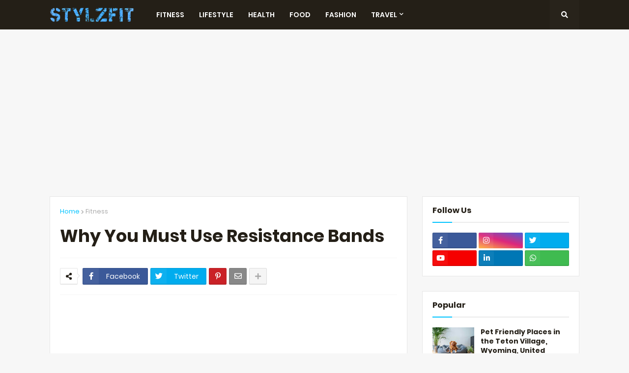

--- FILE ---
content_type: text/html; charset=utf-8
request_url: https://www.google.com/recaptcha/api2/aframe
body_size: 266
content:
<!DOCTYPE HTML><html><head><meta http-equiv="content-type" content="text/html; charset=UTF-8"></head><body><script nonce="RwDobxrnd9x4oV_5ah_zJw">/** Anti-fraud and anti-abuse applications only. See google.com/recaptcha */ try{var clients={'sodar':'https://pagead2.googlesyndication.com/pagead/sodar?'};window.addEventListener("message",function(a){try{if(a.source===window.parent){var b=JSON.parse(a.data);var c=clients[b['id']];if(c){var d=document.createElement('img');d.src=c+b['params']+'&rc='+(localStorage.getItem("rc::a")?sessionStorage.getItem("rc::b"):"");window.document.body.appendChild(d);sessionStorage.setItem("rc::e",parseInt(sessionStorage.getItem("rc::e")||0)+1);localStorage.setItem("rc::h",'1769997861388');}}}catch(b){}});window.parent.postMessage("_grecaptcha_ready", "*");}catch(b){}</script></body></html>